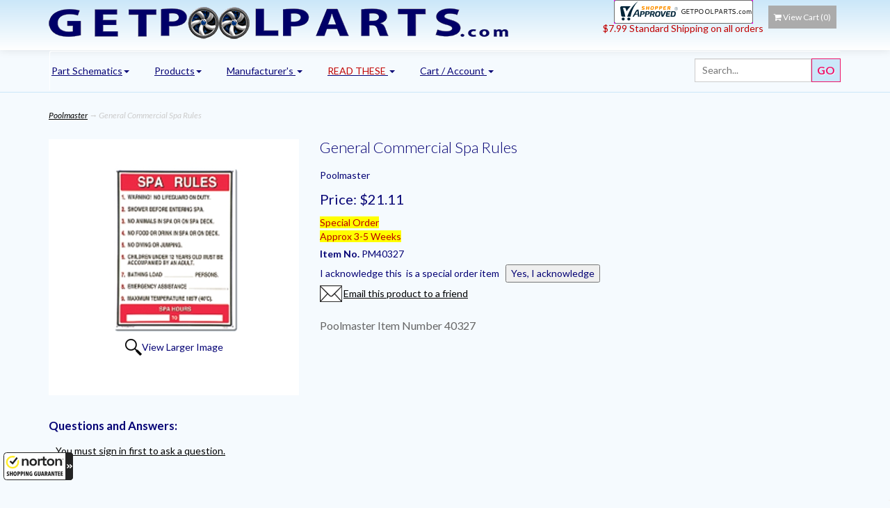

--- FILE ---
content_type: text/html; charset=utf-8
request_url: https://www.getpoolparts.com/product/38837/general-commercial-spa-rules
body_size: 13754
content:
<!DOCTYPE html>
<html lang="en" xmlns="http://www.w3.org/1999/xhtml">
<head>
	<meta http-equiv="Content-Type" content="text/html; charset=utf-8">


<title>40327 | General Commercial Spa Rules</title>
<meta name="description" content="General Commercial Spa Rules" />
<meta name="keywords" content="General Commercial Spa Rules" />




<meta http-equiv="X-UA-Compatible" content="IE=edge">
<meta name="viewport" content="width=device-width, initial-scale=1.0">
<link href='//fonts.googleapis.com/css?family=Lato:300,400,700,300italic,400italic,700italic|Sacramento' rel='stylesheet' type='text/css'>


<!--Xmlpackage 'script.head' -->
<script src="https://www.google.com/recaptcha/api.js" async="" defer></script><!-- Google tag (gtag.js) -->
<script async src="https://www.googletagmanager.com/gtag/js?id=G-NWVJJHXFC1"></script>
<script>
  window.dataLayer = window.dataLayer || [];
  function gtag(){dataLayer.push(arguments);}
  gtag('js', new Date());

  gtag('config', 'G-NWVJJHXFC1');
</script><script>
						(function(i,s,o,g,r,a,m){i['GoogleAnalyticsObject']=r;i[r]=i[r]||function(){
						(i[r].q=i[r].q||[]).push(arguments)},i[r].l=1*new Date();a=s.createElement(o),
						m=s.getElementsByTagName(o)[0];a.async=1;a.src=g;m.parentNode.insertBefore(a,m)
						})(window,document,'script','https://www.google-analytics.com/analytics.js','ga');

						ga('create', 'UA-82804568-1', 'auto');
						

						ga('send', 'pageview');
					</script>
<!--End of xmlpackage 'script.head' -->



<script src="/scripts/_skin_bundle_34408a06cfbb8486d7a387992e67040d?v=wY1XsEStXDE925Rv61J_tEId5aSE7uvfmIze2bTar981"></script>




<link href="/skins/default/css/_skin_bundle?v=aEpBGGDWjnjJCObmDV5cgS8ZR0ZvJM59SZQZK3J--rw1" rel="stylesheet"/>


<!--Xmlpackage 'compunix.CanonicalTags' -->
<link rel="canonical" href="https://www.getpoolparts.com/product/38837/general-commercial-spa-rules">
<!--End of xmlpackage 'compunix.CanonicalTags' -->

<script>(function(w,d,t,r,u){var f,n,i;w[u]=w[u]||[],f=function(){var o={ti:"343148806", enableAutoSpaTracking: true};o.q=w[u],w[u]=new UET(o),w[u].push("pageLoad")},n=d.createElement(t),n.src=r,n.async=1,n.onload=n.onreadystatechange=function(){var s=this.readyState;s&&s!=="loaded"&&s!=="complete"||(f(),n.onload=n.onreadystatechange=null)},i=d.getElementsByTagName(t)[0],i.parentNode.insertBefore(n,i)})(window,document,"script","//bat.bing.com/bat.js","uetq");</script>


	

	<link rel="shortcut icon" href="/favicon.ico" type="image/x-icon" />
</head>
<body id="bodyTag">
	
				<!--
					PAGE INVOCATION: /product/38837/general-commercial-spa-rules
					PAGE REFERRER: 
					STORE LOCALE: en-US
					STORE CURRENCY: USD
					CUSTOMER ID: 0
					AFFILIATE ID: 0
					CUSTOMER LOCALE: en-US
					CURRENCY SETTING: USD
					CACHE MENUS: True
				-->




<!--Xmlpackage 'script.bodyopen' -->
<script type="text/javascript">
					var ApplicationRelativeUrl = '/';
				</script><!-- Google tag (gtag.js) -->
<script async src="https://www.googletagmanager.com/gtag/js?id=G-NWVJJHXFC1"></script>
<script>
  window.dataLayer = window.dataLayer || [];
  function gtag(){dataLayer.push(arguments);}
  gtag('js', new Date());

  gtag('config', 'G-NWVJJHXFC1');
</script>
<!--End of xmlpackage 'script.bodyopen' -->

	<div class="main-header">
			<div class="container">
			<div class="row header-row">
				<div style="text-align: center;"><a id="storelogo" class="storelogo" href="/" title="GetPoolParts.com">
<img alt="getpoolparts.com" src="/skins/default/images/gpp-longWHEELS.gif" class="img-responsive storelogo-image-wrapper" />
</a>
</div>
					</div>
			<div class="row">

				<p style="text-align: center;">
<a href="https://www.shopperapproved.com/reviews/getpoolparts.com/" class="shopperlink"><img src="//www.shopperapproved.com/newseals/24270/white-header-basic.gif" style="border: 0;" alt="Customer Reviews" oncontextmenu="var d = new Date(); alert('Copying Prohibited by Law - This image and all included logos are copyrighted by Shopper Approved \251 '+d.getFullYear()+'.'); return false;" /></a>
</p>
<p style="text-align: center;"><span style="color: #c00000;">$7.99 Standard Shipping on all orders<br />
<br />
</span></p>
			</div>

			<div class="cart-header pull-right">
						
<ul class="user-links">



		<li>
				<a id="js-show-cart" href="#" data-toggle="modal" data-target="#minicart-modal" class="user-link" aria-disabled="true" tabindex="-1">
		<span aria-hidden="true">
			<i class="fa fa-shopping-cart"></i>
		</span>
		View Cart (<span class="minicart-count js-minicart-count">0</span>)
	</a>



		</li>
			
</ul>

			</div>
			
			<div class="clearfix"></div>
			<div class="col-xs-12 header-right-phone">
				
			</div>
					</div>
				<div class="clearfix"></div>
	</div>
	<div class="clearfix"></div>

	<div class="top-navigation-wrap">
		<div class="container">
			<div class="navbar navbar-default topnav" role="navigation">
				<div class="search-wrapper">
					<div class="search-static">
						<form action="/isearch3" method="get">    <div class="search-form-group">
        <input name="searchterm" class="form-control input-sm search-box" placeholder="Search..." type="text">
        <input value="Go" class="btn btn-primary btn-sm search-go" type="submit">
        <div class="clearfix"></div>
    </div>
</form>
					</div>
				</div>
						<div class="navbar-header">
							<button type="button" class="navbar-toggle" data-toggle="collapse" data-target="#top-nav-collapse">
								<span class="sr-only">Toggle navigation</span>
								<span class="icon-bar"></span>
								<span class="icon-bar"></span>
								<span class="icon-bar"></span>
							</button>
						</div>
						<div class="navbar-collapse collapse" id="top-nav-collapse">
					<ul class="nav navbar-nav">
    <li class="dropdown">
    <a href="/section" class="dropdown-toggle" data-toggle="dropdown">
    Part Schematics<span class="caret"></span>
    </a>
    <ul class="dropdown-menu category-menu">
        <li>
        <div class="ymm-content three-column-menu">
  <div class="row">
    <ul class="col-xs-12 col-md-4 menu-list">
      <li class="menu-list-item"><a href="/section/151/swimming-pool-accessory-parts">Accessory Parts</a></li>
      <li class="menu-list-item"><a href="/section/20/swimming-pool-automation-salt-sanitization-parts">Automation | Salt | Sanitization Parts</a></li>
      <li class="menu-list-item"><a href="/section/10/chlorinator-parts">Chlorinator  Parts</a></li>
      <li class="menu-list-item"><a href="/section/7/cleaner-parts">Cleaner Parts</a></li>
      <li class="menu-list-item"><a href="/section/17/diving-board-parts">Diving Board Parts</a></li>
      <li class="menu-list-item"><a href="/section/4/filter-parts">Filter Parts</a></li>
      <li class="menu-list-item"><a href="/section/14/swimming-pool-fitting-parts">Fitting Parts</a></li>
      <li class="menu-list-item"><a href="/section/15/gasket-seal-and-o-ring-kits">Gasket Seal and O-Ring Kits</a></li></ul> <ul class="col-xs-12 col-md-4 menu-list" ><li class="menu-list-item"><a href="/section/6/heater-parts">Heater Parts</a></li>
      <li class="menu-list-item"><a href="/section/18/ladder-parts">Ladder Parts</a></li>
      <li class="menu-list-item"><a href="/section/8/light-parts">Light Parts</a></li>
      <li class="menu-list-item"><a href="/section/11/main-drain-parts">Main Drain Parts</a></li>
      <li class="menu-list-item"><a href="/section/1719/pool-lift-parts-and-accessories">Pool Lift Parts and Accessories</a></li>
      <li class="menu-list-item"><a href="/section/1335/pressure-gauges-and-vacuum-gauges">Pressure Gauges and Vacuum Gauges</a></li>
      <li class="menu-list-item"><a href="/section/5/pump-parts">Pump Parts</a></li>
      <li class="menu-list-item"><a href="/section/12/swimming-pool-safety-cover-parts">Safety Cover Parts</a></li></ul> <ul class="col-xs-12 col-md-4 menu-list" ><li class="menu-list-item"><a href="/section/13/skimmer-parts">Skimmer Parts</a></li>
      <li class="menu-list-item"><a href="/section/19/slide-parts">Slide Parts</a></li>
      <li class="menu-list-item"><a href="/section/21/solar-reel-parts">Solar Reel Parts</a></li>
      <li class="menu-list-item"><a href="/section/1683/spa-jets">Spa Jets</a></li>
      <li class="menu-list-item"><a href="/section/1703/spa-plumbing-manifolds">Spa Plumbing Manifolds</a></li>
      <li class="menu-list-item"><a href="/section/9/valve-parts">Valve Parts</a></li>
    </ul>
    <div class="clearfix"></div>
  </div>
</div>
        </li>
    </ul>
    </li>
    <li class="dropdown">
    <a href="/category" class="dropdown-toggle" data-toggle="dropdown">
    Products<span class="caret"></span>
    </a>
    <ul class="dropdown-menu category-menu">
        <li>
        <div class="ymm-content three-column-menu">
  <div class="row">
    <ul class="col-xs-12 col-md-4 menu-list">
      <li class="menu-list-item"><a href="/category/119/air-blowers">Air Blowers</a></li>
      <li class="menu-list-item"><a href="/category/56/bonding-and-electrical">Bonding and Electrical</a></li>
      <li class="menu-list-item"><a href="/category/2/cartridges">Cartridges</a></li>
      <li class="menu-list-item"><a href="/category/74/swimming-pool-chemicals">Chemicals</a></li>
      <li class="menu-list-item"><a href="/category/45/swimming-pool-chlorinators-brominators">Chlorinators Brominators</a></li>
      <li class="menu-list-item"><a href="/category/51/swimming-pool-cleaning-equipment">Cleaning Equipment</a></li>
      <li class="menu-list-item"><a href="/category/71/filter-connector-hoses">Filter Connector Hoses</a></li>
      <li class="menu-list-item"><a href="/category/139/filters">Filters</a></li></ul> <ul class="col-xs-12 col-md-4 menu-list" ><li class="menu-list-item"><a href="/category/73/swimming-pool-flow-meters">Flow Meters</a></li>
      <li class="menu-list-item"><a href="/category/112/fountains">Fountains</a></li>
      <li class="menu-list-item"><a href="/category/29/grids-for-de-pool-filters">Grids for DE Pool Filters</a></li>
      <li class="menu-list-item"><a href="/category/1/hayward-pool-fittings-and-unions">Hayward Pool Fittings and Unions</a></li>
      <li class="menu-list-item"><a href="/category/153/heaters">Heaters</a></li>
      <li class="menu-list-item"><a href="/category/33/swimming-pool-lights">Lights</a></li>
      <li class="menu-list-item"><a href="/category/32/pool-spa-pump-motors">Pool - Spa Pump Motors</a></li>
      <li class="menu-list-item"><a href="/category/69/swimming-pool-pool-safety">Pool Safety</a></li></ul> <ul class="col-xs-12 col-md-4 menu-list" ><li class="menu-list-item"><a href="/category/122/pumps">Pumps</a></li>
      <li class="menu-list-item"><a href="/category/151/signs-for-pool-and-spas">Signs for Pool and Spas</a></li>
      <li class="menu-list-item"><a href="/category/53/swimming-pool-test-kits-and-refills">Test Kits and Refills</a></li>
      <li class="menu-list-item"><a href="/category/126/tools-for-pools">Tools for Pools</a></li>
      <li class="menu-list-item"><a href="/category/43/swimming-pool-and-spa-valves">Valves</a></li>
      <li class="menu-list-item"><a href="/category/113/winter-products">Winter Products</a></li>
      <li class="menu-list-item"><a href="/category/107/zinc-anodes">Zinc Anodes</a></li>
    </ul>
    <div class="clearfix"></div>
  </div>
</div>
        </li>
    </ul>
    </li>
    <li class="dropdown">
    <a href="/manufacturer" class="dropdown-toggle" data-toggle="dropdown">
    Manufacturer's <span class="caret"></span>
    </a>
    <ul class="dropdown-menu category-menu">
        <li>
        <div class="ymm-content three-column-menu">
  <div class="row">
    <ul class="col-xs-12 col-md-4 menu-list">
      <li class="menu-list-item"><a href="/manufacturer/57/a-a-mfg">A &amp; A Mfg</a></li>
      <li class="menu-list-item"><a href="/manufacturer/68/air-supply-of-the-future">Air Supply of the Future</a></li>
      <li class="menu-list-item"><a href="/manufacturer/63/allied-innovations">Allied Innovations</a></li>
      <li class="menu-list-item"><a href="/manufacturer/32/american-granby">American Granby</a></li>
      <li class="menu-list-item"><a href="/manufacturer/33/anderson-manufacturing">Anderson Manufacturing</a></li>
      <li class="menu-list-item"><a href="/manufacturer/6/aqua-flo">Aqua Flo</a></li>
      <li class="menu-list-item"><a href="/manufacturer/52/aqua-genie">Aqua Genie</a></li>
      <li class="menu-list-item"><a href="/manufacturer/34/aqua-products">Aqua Products</a></li></ul> <ul class="col-xs-12 col-md-4 menu-list" ><li class="menu-list-item"><a href="/manufacturer/50/aquabond">AquaBond</a></li>
      <li class="menu-list-item"><a href="/manufacturer/51/aquachek">AquaChek</a></li>
      <li class="menu-list-item"><a href="/manufacturer/67/aquador">Aquador</a></li>
      <li class="menu-list-item"><a href="/manufacturer/7/aquastar-pool-products">Aquastar Pool Products</a></li>
      <li class="menu-list-item"><a href="/manufacturer/49/atlas-minerals">Atlas Minerals</a></li>
      <li class="menu-list-item"><a href="/manufacturer/35/baker-hydro">Baker Hydro</a></li>
      <li class="menu-list-item"><a href="/manufacturer/13/balboa-water-group">Balboa Water Group</a></li>
      <li class="menu-list-item"><a href="/manufacturer/8/blue-white-industries">Blue-White Industries</a></li></ul> <ul class="col-xs-12 col-md-4 menu-list" ><li class="menu-list-item"><a href="/manufacturer/5/century-motors">Century Motors</a></li>
      <li class="menu-list-item"><a href="/manufacturer/10/coates-heater-company">Coates Heater Company</a></li>
      <li class="menu-list-item"><a href="/manufacturer/62/custom-molded-products">Custom Molded Products</a></li>
      <li class="menu-list-item"><a href="/manufacturer/36/danner">Danner</a></li>
      <li class="menu-list-item"><a href="/manufacturer/11/del-ozone">DEL Ozone</a></li>
      <li class="menu-list-item"><a href="/manufacturer/37/feherguard">FeherGuard</a></li>
      <li class="menu-list-item"><a href="/manufacturer/30/filbur">Filbur</a></li>
      <li class="menu-list-item"><a href="/manufacturer/86/fluidra-zodiac-jandy-polaris-astral">Fluidra Zodiac Jandy Polaris Astral</a></li>
      <li class="subNavItem viewAllItem"><a href="/manufacturer">View All</a></li>
    </ul>
    <div class="clearfix"></div>
  </div>
</div>
        </li>
    </ul>
    </li>
    <li class="dropdown">
    <a href="#t" class="dropdown-toggle" data-toggle="dropdown">
    <span style="color: #c00000;">READ THESE</span>
    <span class="caret"></span>
    </a>
    <ul class="dropdown-menu">
        <li>
        <a href="/contactus">  Contact
        </a></li>
        <li>
        <a href="/OrderStatus">  Order Tracking
        </a></li>
        <li><a href="/topic/shipping">
        Shipping
        </a></li>
        <li><a href="/topic/internet_sales_tax">
        Sales Tax
        </a></li>
        <li>
        <a href="/topic/returns">
        Returns
        </a>
        </li>
        <li>
        <a href="/topic/faq">
        FAQ's
        </a>
        </li>
    </ul>
    </li>
    <li class="dropdown">
    <a href="#" class="dropdown-toggle" data-toggle="dropdown">
    Cart / Account
    <span class="caret"></span>
    </a>
    <ul class="dropdown-menu">
        <li>
        <a href="#minicart-modal" data-toggle="modal">
        Shopping Cart
        </a>
        </li>
        <li>
        <a href="#miniwish-modal" data-toggle="modal">
        My For Later List
        </a>
        </li>
        <li>
        <a href="/account">
        My Account
        </a>
        </li>
        <li>
        <a href="/account#OrderHistory">
        My Orders
        </a>
        </li>
        <li>
        <a href="/account/signin?returnurl=%2Fproduct%2F38837%2Fgeneral-commercial-spa-rules">
        Login
        </a>
        </li>
    </ul>
    </li>
</ul>
				</div>
							</div>
						</div>
					</div>
	<!--/div-->
				<div class="notices">
					
				</div>
	<div class="main-content-wrapper">
		
		<div class="main-background">
			<div class="container">
					<div role="region" aria-label="breadcrumbs" class="breadcrumb">

		<span class="SectionTitleText"><a class="SectionTitleText" href="/manufacturer/20/poolmaster">Poolmaster</a> &rarr; General Commercial Spa Rules</span>
	</div>

				<div class="notices">
					
				</div>
					<!-- Contents start -->
						


	<!--Xmlpackage 'product.simpleproductwithbrand.xml.config' -->
<div class="page-wrap product-page" itemscope="" itemtype="https://schema.org/Product">
  <meta itemprop="gtin13" content="0085334403277">
  <meta itemprop="mpn" content="40327"><span itemprop="weight" itemscope="" itemtype="https://schema.org/QuantitativeValue"><meta itemprop="value" content="0.00">
    <meta itemprop="unitText" content="lbs"></span><link itemprop="itemCondition" href="https://schema.org/NewCondition">
  <meta itemprop="sku" content="PM40327">
  <meta itemprop="productID" content="38837"><meta itemprop="image" content="https://www.getpoolparts.com/images/product/large/PM40327.jpg" /><span itemprop="manufacturer" itemscope="" itemtype="https://schema.org/Organization"><meta itemprop="name" content="Poolmaster">
    <meta itemprop="url" content="https://www.getpoolparts.com/manufacturer/20/poolmaster"></span><meta itemprop="url" content="https://www.getpoolparts.com/product/38837/general-commercial-spa-rules">
  <div class="row">
    <div class="col-sm-4 product-image-column"><div class="image-wrap product-image-wrap">
				<script type='text/javascript'>
					function popupimg()
					{
						var imagePath = document.getElementById('popupImageURL').value;

						window.open(
							'/image/popup?imagePath=' + imagePath + '&altText=R2VuZXJhbCBDb21tZXJjaWFsIFNwYSBSdWxlcw2',
							'LargerImage21154',
							'toolbar=no,location=no,directories=no,status=no,menubar=no,scrollbars=yes,resizable=yes,copyhistory=no,width=450,height=450,left=0,top=0');

						return true;
					}
				</script>
<div id="divProductPicZ38837" style="display:none">
</div>
<div class="medium-image-wrap" id="divProductPic38837">
<button class="button-transparent" onClick="popupimg('/images/product/large/PM40327.jpg')">
							<div class="pop-large-wrap"><img id="ProductPic38837" name="general-commercial-spa-rules" class="product-image img-responsive medium-image medium-image-cursor" title="Click here to view larger image" src="/images/product/medium/PM40327.jpg" alt="General Commercial Spa Rules" />
							</div>
							<span class="pop-large-link">View Larger Image</span>
						</button><input type="hidden" id="popupImageURL" value="%2fimages%2fproduct%2flarge%2fPM40327.jpg" /></div>
<div class="image-controls"></div></div></div>
    <div class="col-sm-8 product-info-column">
      <div class="product-info-wrap">
        <h1 class="product-page-header" itemprop="name">General Commercial Spa Rules</h1>
        <div class="product-brand" itemprop="brand">Poolmaster</div>
        <div itemprop="offers" itemscope="" itemtype="https://schema.org/Offer" id="&#xA;												VariantPrice_38837">
          <link itemprop="availability" href="https://schema.org/PreOrder"><div class="price-wrap">

						<div class="variant-price">
							<span>Price:</span>
							$21.11
						</div>
					<meta itemprop="price" content="21.1100" />
					<meta itemprop="priceCurrency" content="USD">
</div>


</div><div class="stock-hint out-stock-hint" >
<span style="background-color: #ffff00;">Special Order</br>Approx 3-5 Weeks</span></div><label>Item No. 
											</label>PM40327<div class="product-discounttable-wrap"></div>
        <div class="confirmation38837">I acknowledge this &nbsp;is a special order item&nbsp; 
												<button class="btn_conf" onclick="$('.btn_add38837').slideDown(); $('.confirmation38837').hide();">Yes, I acknowledge</button></div>
        <div class="btn_add38837" style="display:none;"><?xml version="1.0" encoding="utf-8"?><script type="text/javascript">
					function submitEmail_38837_38837(emailAddress)
					{

						if(emailAddress.length != 0)
						{
							$.ajax({
								url: '/Compunix/OutOfStockNotificationSignup',
								type : 'GET',
								dataType : 'json',
								contentType : 'application/json; charset=utf-8',
								data: {
									'EmailAddress' : emailAddress,
									'ProductID' : '38837',
									'VariantID' : '38837'
								}
							}).done(function() {
								$('#EmailBox_38837_38837').html('You will be notified as soon as this product becomes available.');
							});
						}
						else
						{
							alert('Please enter your email address.');
						}
					}
				</script><form action="/shoppingcart/addtocart" class="form add-to-cart-form js-add-to-cart-form" id="add-to-cart-38837" method="post"><input data-val="true" data-val-number="The field ProductId must be a number." id="product-id-38837" name="ProductId" type="hidden" value="38837" /><input data-val="true" data-val-number="The field VariantId must be a number." id="variant-id-38837" name="VariantId" type="hidden" value="38837" /><input data-val="true" data-val-number="The field CartRecordId must be a number." id="cart-record-id-38837" name="CartRecordId" type="hidden" value="0" /><input id="upsell-product-ids-38837" name="UpsellProducts" type="hidden" value="" /><input id="return-url-38837" name="ReturnUrl" type="hidden" value="/product/38837/general-commercial-spa-rules" /><input class="js-is-wishlist" id="is-wishlist-38837" name="IsWishlist" type="hidden" value="False" />		<div class="js-add-to-cart-errors">
			
		</div>
		<div class="form-group add-to-cart-group row margin-reset">

				<span class="add-to-cart-quantity">
					<label for="quantity-38837">Quantity</label>
<input aria-label="Quantity" class="form-control quantity-field js-validate-quantity text-box single-line" data-val="true" data-val-number="The field Quantity must be a number." id="quantity-38837" min="0" name="Quantity" type="number" value="1" />				</span>

			<div class="width-100-percent"></div>
			<div class="col-sm-12 padding-left-0">
					<button id="38837_38837_addToCart" type="submit" class="btn btn-primary add-to-cart js-add-to-cart-button">
						Add to Cart
					</button>
			</div>
		</div>
<script type="text/javascript">
					adnsf$('#color-38837').change(function () {
						if(window['setcolorpic_38837']){
							setcolorpic_38837(adnsf$(this).val());
						}
					});

					if(adnsf$('#color-38837').length && adnsf$('#color-38837').val() != '') {
						if(window['setcolorpic_38837']) {
							setcolorpic_38837(adnsf$('#color-38837').val());
						}
					}
				</script>
<script type="text/javascript">
					(function ($) {
						$(function () {
							$('#38837_38837_addToCart:submit').click(function (e) {
								$('#quantity-validation-message').remove();
								if ($('#quantity-38837').val() == '0') {
									var message = "<div id='quantity-validation-message' class='form-validation-message field-validation-error'>" +
										"Please enter a valid quantity" +
										"</div>";
									$('#quantity-38837').after(message);
									$('#quantity-38837').attr("aria-describedby", "quantity-validation-message");
									$('#quantity-38837').focus();
									e.preventDefault();
								}
							});

							$('#quantity-38837').change(function () {
								$('#quantity-validation-message').remove();
							});
						});
					})(adnsf$);
				</script>
</form></div>
				<div class='email-a-friend-wrap'>
					<a href='/product/emailproduct/38837' class='email-a-friend-link'>
						Email this product to a friend
					</a>
				</div><div class="product-add-this">	
	</div>
        <div class="product-description-wrap" itemprop="description">Poolmaster Item Number 40327</div>
      </div>
    </div>
  </div><a name="CompunixFAQ" id="CompunixFAQ"></a><div class="compunixFAQHeader">Questions and Answers:</div>
<div class="compunixFAQAdd"><a class="compunixFAQAdd" href="/account/signin?ReturnUrl=/product/38837/general-commercial-spa-rules">You must sign in first to ask a question.</a></div>
<style type="text/css">
						div.compunixFAQHeader { font-size: 120%; font-weight: bold; margin-bottom: 10px; }
						div.compunixFAQWrapper { border: solid 1px #dddddd; padding: 0; background-color: #f9f9f9; max-height: 1000px; overflow: auto; }
						div.compunixFAQWrapper div.compunixFAQHolder { padding: 15px 15px 0px 15px; }
						div.compunixFAQWrapper div.compunixFAQHolderSeparator { border-bottom: dashed 1px #cccccc; }
						div.compunixFAQWrapper div.compunixFAQHolder div.compunixFAQQuestion { padding: 0 0 10px 0; }
						div.compunixFAQWrapper div.compunixFAQHolder div.compunixFAQQuestion .compunixFAQBy { padding: 0 0 10px 0; color: #666666; margin: 0 0 0 10px; }
						div.compunixFAQWrapper div.compunixFAQHolder div.compunixFAQAnswer { background-color: white; padding: 3px; margin-bottom: 15px; }
						div.compunixFAQWrapper div.compunixFAQHolder div.compunixFAQNoAnswer { /*background-color: white;*/ padding: 3px; color: #d2d2d2; margin-bottom: 15px; }
						div.compunixFAQWrapper div.compunixFAQHolder span { color: #999999; font-size: 90%; margin: 0 10px 0 0; }
						div.compunixFAQWrapper div.compunixFAQHolder div.compunixFAQControl { text-align: right; margin: 0 -15px 0px 0; }
						div.compunixFAQWrapper div.compunixFAQHolder div.compunixFAQControl div { float: right; background-color: #f2f2f2; padding: 2px; margin-right: 5px; }
						div.compunixFAQWrapper div.compunixFAQHolder div.compunixFAQControl div a { text-decoration: none; color: red; font-size: 90%; }
						div.compunixFAQWrapper div.compunixFAQHolder div.compunixFAQControl div.compunixFAQControlPublish a { color: green; }
						div.compunixFAQAdd { padding: 5px 10px; }
					</style></div>	<!--End of Xmlpackage 'product.simpleproductwithbrand.xml.config' -->



					<!-- Contents end -->
				</div>
			</div>
		</div>
			<div class="footer-wrapper">
				<div class="container">
				<div class="row footer-row">
					<p><strong><span style="font-family: 'Segoe UI Emoji';">PVC and CPVC Fittings:</span></strong><br />
<strong><span style="font-family: 'Segoe UI Emoji';">⚠</span></strong><strong><span style="font-family: 'Times New Roman';">️WARNING:</span></strong> These products can expose you to chemicals including Vinyl Chloride and Carbon Black, which are known to the State of California to cause cancer.&nbsp; For more information go to <a href="http://www.p65warnings.ca.gov/" target="_blank">www.P65Warnings.ca.gov</a></p>
<p><strong><span style="font-family: 'Segoe UI Emoji';">Products that contain O-Rings and Gaskets:</span></strong><br />
<strong><span style="font-family: 'Segoe UI Emoji';">⚠</span></strong><strong><span style="font-family: 'Times New Roman';">️WARNING:</span></strong> These products can expose you to chemicals including Carbon Black, which is known to the State of California to cause cancer.&nbsp; For more information go to <a href="http://www.p65warnings.ca.gov/" target="_blank">www.P65Warnings.ca.gov</a></p>
<ul class="col-sm-12 col-md-3 firstMenu">
    <li class="footerHeading">Customer Service</li>
    <li>
    <a rel="nofollow" href="/contactus">Contact Us</a>
    </li>
    <li><a rel="nofollow" href="/topic/about">About Us</a></li>
    <li><a href="/OrderStatus">Order Tracking</a></li>
    <li><a href="#miniwish-modal" data-toggle="modal" rel="nofollow">For Later List</a></li>
    <li><a href="#minicart-modal" data-toggle="modal" rel="nofollow">Shopping Cart</a></li>
    <li><a rel="nofollow" href="/account">Your Account</a></li>
</ul>
<ul class="col-sm-12 col-md-3">
    <li class="footerHeading">Store Policies &amp; Info</li>
    <li><a rel="nofollow" href="/topic/faq">FAQ's</a></li>
    <li><a rel="nofollow" href="/topic/shipping">Shipping</a></li>
    <li><a rel="nofollow" href="/topic/returns">Returns</a></li>
    <li><a rel="nofollow" href="/topic/privacy">Privacy</a></li>
    <li><a rel="nofollow" href="/topic/security">Security</a></li>
    <li><a rel="nofollow" href="/topic/checkouttermsandconditions">Terms and Conditions</a></li>
</ul>
<ul class="col-sm-12 col-md-3">
    <li class="footerHeading">Social Links</li>
    <!--  <li><a href="/sitemap">Site Map</a></li> -->
    <a target="_blank" href="https://www.facebook.com/getpoolparts " title="GETPOOLPARTS is on Facebook"><em class="icon fa fa-facebook"></em></a>
    <a target="_blank" href="https://twitter.com/getpoolparts " title="GETPOOLPARTS on Twitter"><em class="icon fa fa-twitter"></em></a>
    <a target="_blank" href="https://www.instagram.com/getpoolparts " title="GETPOOLPARTS on Instagram"><em class="icon fa fa-instagram"></em></a>
    <br />
    <a href="https://www.shopperapproved.com/reviews/getpoolparts.com" class="shopperlink"><img src="https://www.shopperapproved.com/award/images/24270-sm-bottom-medal-blue.png" style="border: 0;" alt="5 Star Excellence award from Shopper Approved for collecting at least 100 5 star reviews" oncontextmenu="var d = new Date(); alert('Copying Prohibited by Law - This image and all included logos are copyrighted by shopperapproved \251 '+d.getFullYear()+'.'); return false;" /></a>
    <script type="text/javascript">(function() { var js = window.document.createElement("script"); js.src = '//www.shopperapproved.com/seals/certificate.js'; js.type = "text/javascript"; document.getElementsByTagName("head")[0].appendChild(js); })();</script>
</ul>
<ul class="col-sm-12 col-md-3">
    <li class="footerHeading"><span style="line-height: 1.42857;"><a href="https://www.shopperapproved.com/reviews/getpoolparts.com" class="shopperlink new-sa-seals placement-default"><img src="//www.shopperapproved.com/seal/24270/default-sa-seal.gif" style="border-radius: 4px;" alt="Customer Reviews" oncontextmenu="var d = new Date(); alert('Copying Prohibited by Law - This image and all included logos are copyrighted by Shopper Approved \251 '+d.getFullYear()+'.'); return false;" /></a>
<script type="text/javascript"> (function() { var js = window.document.createElement("script"); js.innerHTML = 'function openshopperapproved(o){ var e="Microsoft Internet Explorer"!=navigator.appName?"yes":"no",n=screen.availHeight-90,r=940;return window.innerWidth<1400&&(r=620),window.open(this.href,"shopperapproved","location="+e+",scrollbars=yes,width="+r+",height="+n+",menubar=no,toolbar=no"),o.stopPropagation&&o.stopPropagation(),!1}!function(){for(var o=document.getElementsByClassName("shopperlink"),e=0,n=o.length;e<n;e++)o[e].onclick=openshopperapproved}();'; js.type = "text/javascript"; document.getElementsByTagName("head")[0].appendChild(js);var link = document.createElement('link');link.rel = 'stylesheet';link.type = 'text/css';link.href = "//www.shopperapproved.com/seal/default.css";document.getElementsByTagName('head')[0].appendChild(link);})();</script></span></li>
</ul>
<div class="clearfix">&nbsp;</div>
<script type="text/javascript">
  maxmind_user_id = "118600";
  (function() {
    var loadDeviceJs = function() {
      var element = document.createElement('script');
      element.src = 'https://device.maxmind.com/js/device.js';
      document.body.appendChild(element);
    };
    if (window.addEventListener) {
      window.addEventListener('load', loadDeviceJs, false);
    } else if (window.attachEvent) {
      window.attachEvent('onload', loadDeviceJs);
    }
  })();
</script>
<script type="text/javascript" src="//guarantee-cdn.com/Web/Seal/gjs.aspx?SN=957501943"></script>
<script type="text/javascript">
    setTimeout(function(){
      $("._GUARANTEE_Kicker_Container" ).detach().insertAfter( $(".notices:first-of-type"))
    },1000); 
</script>
<style>
</style>
<style>
</style>
<style>
</style>
<style>
</style>
<br class="t-last-br" />
<style>
</style>
						<div class="clearfix"></div>
					</div>
					<div class="copyright-row">
						<div class="copyright">
						<div style="text-align: center;">We accept Mastercard, Visa, Discover and American Express<br />
</div>
<div style="text-align: center;">© 2026 GetPoolParts.com All Rights Reserved.&nbsp;All logos and brand trademarks are of respective companies shown<br />
<strong><span style="color: #c00000;">GetPoolParts.com is an AUTHORIZED HAYWARD ONLINE RESELLER</span></strong></div>
<style>
</style>
						</div>
					</div>
				</div>
			</div>

	<!-- Minicart modal -->
	<div class="minicart-wrap">
	<div id="minicart-modal" class="modal minicart-modal" data-keyboard="true" tabindex="-1">
		<div class="modal-dialog" role="region" aria-label="modal dialog">
			<div class="modal-content">
				<div class="modal-header">
					<button type="button" class="close" data-dismiss="modal" aria-label="Close">
						<span aria-hidden="true">
							<i class="fa fa-times-circle-o"></i>
						</span>
					</button>
					<h2 class="minicart-title modal-title">
						Shopping Cart:
						<span class="minicart-title-count js-cart-title-count">0</span>
						<span class="minicart-items-label js-cart-count-label">
Items						</span>
					</h2>
				</div>
				<div class="modal-body">
					<div class="minicart-content-wrap">
						<div class="minicart-message-area js-minicart-message-area">
							
						</div>
						<div class="minicart-contents js-minicart-contents">
								<div class="empty-mini-cart-text">
		Your shopping cart is currently empty.
	</div>

						</div>
					</div>
				</div>
				<div class="modal-footer minicart-footer">
					<div class="row">
						<div class="col-sm-6 text-left-sm">
							<div class="minicart-discount off">
								Discounts:
								<span class="minicart-discount js-minicart-discount"></span>
							</div>
							<div class="minicart-total-area">
								<div class="minicart-total-wrap">
									Total:
									<span class="minicart-total js-minicart-total">$0.00</span>
								</div>
									<div class="minicart-save-Link">
										<a href="#" id="minicart-save-button" class="update-total-link">Update Totals</a>
									</div>
							</div>
						</div>

						<div class="col-sm-6">
							<div class="mini-cart-button-wrapper ">
								<button type="button" id="minicart-close-button" class="btn btn-default close-minicart-button">Keep Browsing</button>
								<button type="button" id="minicart-checkout-button" class="btn btn-primary minicart-checkout-button" data-return-url="/product/38837/general-commercial-spa-rules">I'm Ready To Buy</button>
							</div>
						</div>
					</div>
				</div>
			</div>
		</div>
	</div>
</div>


	<!-- Miniwish modal -->
	

	<!-- Minicart and miniwish resources (javascript and overlay html) -->
		<div class="minicart-loading-overlay js-minicart-loading-overlay off">
		<div class="minicart-overlay"></div>
		<div class="minicart-loading">
			<div class="minicart-loading-message js-minicart-loading-message">Loading...</div>
			<div class="loading-animation loading-style-dark"></div>
		</div>
	</div>

<script src="/scripts/_skin_bundle_2a59354f3da09b60835d68828d972922?v=kdf-7QzJ_71lvhQgUumLmvqe9ch32Wnp3Kyzz7tJ5GI1"></script>
<script type="text/javascript">
		adnsf$.minicart.initialize(
		{
			minicart_DeleteWaitMessage: "Deleting...",
			miniwish_MoveSingleMessage: "Moving item to cart.",
			miniwish_MoveAllMessage: "Moving all items to cart.",
			minicart_UpdateFailureMessage: "Sorry, there was an error updating your cart.",
			miniwish_UpdateFailureMessage: "Sorry, there was an error updating your Saved List.",
			minicart_CountLabel: "Items",
			minicart_CountLabelSingular: "Item",
			checkoutUrl: "/checkout",
			loginUrl: "/account/signin"
		});
		adnsf$.minicart.cartEnabled = true;
		adnsf$.minicart.wishEnabled = false;
		adnsf$.minicart.onCheckoutPage = false;
	</script>


	


		<div class="live-chat-wrapper">
			<div class="live-chat">
				<!--
<script type='text/javascript'>var fc_JS=document.createElement('script');fc_JS.type='text/javascript';fc_JS.src='https://assets1.freshchat.io/production/assets/widget.js?t='+Date.now();(document.body?document.body:document.getElementsByTagName('head')[0]).appendChild(fc_JS); window._fcWidgetCode='1MPXR1QP5V';window._fcURL='https://getpoolparts.freshchat.io';</script>
-->
			</div>
		</div>
	


<!-- BEGIN GCR Badge Code -->
<script src="https://apis.google.com/js/platform.js?onload=renderBadge" async="" defer=""></script>
<script>
	window.renderBadge = function() {
		var ratingBadgeContainer = document.createElement("div");
		document.body.appendChild(ratingBadgeContainer);
		window.gapi.load('ratingbadge', function() {
			window.gapi.ratingbadge.render(
				ratingBadgeContainer, {
					"merchant_id": 114168012,
					"position": "BOTTOM_RIGHT"
				});
		});
	}
</script>
<!-- END GCR Badge Code -->
<!-- BEGIN GCR Language Code -->
<script>
	window.___gcfg = {
		lang: "en_US"
		};
</script>
<!-- END GCR Language Code -->


<script type="text/javascript">
		window.postalCodeRegexConfiguration = {
			postalCodeRegexMapUrl: "/country/postalcoderegexmap",
		};
	</script>



<script src="/scripts/_skin_bundle_dff43428b6a7fd21fc615c8424c2b65c?v=s_s_tB3UcvQ49PW6XeJkwdDsp4YU90ADxOTTD5qLBL81"></script>


<script type="text/javascript">
		adnsf$.initializeAddToCartForms(
		{
			ajaxAddToCartUrl: "/minicart/ajaxaddtocart",
			ajaxAddKitToCartUrl: "/minicart/ajaxaddkittocart",
			addToCartMessage: "Adding to cart",
			addToWishMessage: "Saving for Later",
			invalidQuatityMessage: "Please enter a valid quantity",
			addToCartFailureMessage: "Your item was not added to the cart because of an error",
			addToWishFailureMessage: "Your item was not added to your For Later List because of an error",
			checkoutUrl: "/checkout",
			loginUrl: "/account/signin"
		});

		adnsf$.validator.unobtrusive.adapters.addSingleVal('min', 'val');

		vortx.browser.detect();
		if (vortx.browser.isIE) {
			vortx.browser.warnOfDeprecation(
				'browser-detection-notice',
				'It appears that your web browser is a bit old. For a more safe and modern experience, please change or upgrade your web browser.'
			);
		}
	</script>








<script>
				(function () {
					var mmapiws = window.__mmapiws = window.__mmapiws || {};
					mmapiws.accountId = '118600';
					var loadDeviceJs = function () {
						var element = document.createElement('script');
						element.async = true;
						element.src = 'https://device.maxmind.com/js/device.js';
						document.body.appendChild(element);
					};
					if (window.addEventListener) {
						window.addEventListener('load', loadDeviceJs, false);
					} else if (window.attachEvent) {
						window.attachEvent('onload', loadDeviceJs);
					}
				})();
					</script>




<!--Xmlpackage 'script.bodyclose' -->
<script>
					$(document).ready(function(){
					
						gtag('event', 'view_item', {
						  currency: "USD",
							value: 21.1100,
							items: [{
								item_name: "General Commercial Spa Rules", // ID is required.
								item_id: "38837",
								price: 21.1100,
								item_brand: "Poolmaster", //take the Made for: value
								item_category: ""
							}]
							});

					})
				</script><script>
					// Measure when a product is added to a shopping cart
					$(document).ready(function(){
					$("button.js-add-to-cart-button, button.js-wishlist-button,a.add-to-cart-button .js-add-to-cart-button, .js-wishlist-button, input.add-to-cart[type='button']").on("click", function() {
						var quantity = $("input[name^='Quantity']").val();
							sendGA4_add_to_cart(quantity);
						});
					});
					function sendGA4_add_to_cart(quantity) {
						gtag('event', 'add_to_cart', {					
												  currency: "USD",
								value: 21.1100,
							items: [{
								item_name: "General Commercial Spa Rules", // ID is required.
								item_id: "38837",
								price: 21.1100,
								item_brand: "Poolmaster", //take the Made for: value
								item_category: "",
								quantity: quantity
							}]
						});
					}
				</script>
<!--End of xmlpackage 'script.bodyclose' -->



		<!--Xmlpackage 'promo-window' -->

<!--End of xmlpackage 'promo-window' -->
</body>
</html>


--- FILE ---
content_type: text/html; charset=utf-8
request_url: https://www.getpoolparts.com/XmlPackage/compunix.ISearch3.Content?disableTemplate=True&pagenumber=0&displaytype=undefined&_=1769570798407
body_size: -113
content:
<div id="productholder" class="ClearBoth row">
  <ul class="undefined"></ul>
</div><span id="nextpagecontainer" nextpage="1" displaytype="undefined"></span>

--- FILE ---
content_type: text/plain; charset=utf-8
request_url: https://d-ipv6.mmapiws.com/ant_squire
body_size: 150
content:
getpoolparts.com;019c02a3-98f4-72e0-a81a-2738ef141140:12f860686a17ecca17107624e906a06631bb2318

--- FILE ---
content_type: application/x-javascript; charset=utf-8
request_url: https://guarantee-cdn.com/Web/Seal/AltSealInfo.aspx?Info=1&PR=&CBF=bs_R.AltSeal&Elem=_GUARANTEE_SealSpan&SN=buysafeseal_1&HASH=xmPH6tNsf1dAcmF1l%2f%2fYZVzFDoo7wIX2NPohH1TNx6p9fjLRDJnM8KbDgeRVI1z9jwFd0k0qyZUmd5FD5Pu8sQ%3d%3d&S=Large&T=M&MSPHASH=&fpc=&DP=br%3DChrome%3Bvr%3D131.0.0.0%3Bos%3DLinux%3Bsno%3Da&I=&TS=efb7f22gg9
body_size: 659
content:
bs_R.AltSeal("_GUARANTEE_SealSpan","buysafeseal_1","xmPH6tNsf1dAcmF1l%2f%2fYZVzFDoo7wIX2NPohH1TNx6p9fjLRDJnM8KbDgeRVI1z9jwFd0k0qyZUmd5FD5Pu8sQ%3d%3d","","Large","M","<filename>Custom BLX[11]/Web/Seal/images/MpCustom/MP957501943a_Seal_BLX.swf</filename><bsuid>3e651804-7c54-41f7-bda9-db600af31f62_54</bsuid><Rollover>Guarantee</Rollover><Type>Bonded</Type><Persist>True</Persist><Affiliate>False</Affiliate><Free>False</Free><SealResponse PersistantSealOn=\"True\" RolloverName=\"Custom\" SetName=\"a\" DisplayFlag=\"-1\" SealType=\"Bonded\" UniqueId=\"3e651804-7c54-41f7-bda9-db600af31f62_54\" RolloverType=\"Guarantee\" ShowSeal=\"True\" SealLocation=\"Custom BLX[11]/Web/Seal/images/MpCustom/MP957501943a_Seal_BLX.swf\" MarketplaceUserHash=\"EBoCK0s6Wm7crgMVUDUQwU74EYgxOcde2i9Vtgex90djnnjrXU2TQON10hKmjVZ7FJbR9NDBvDVZ2pjZMFSUnA==\" IsFreeBond=\"False\" IsAffiliateOnly=\"False\" />");

--- FILE ---
content_type: text/plain; charset=utf-8
request_url: https://d-ipv6.mmapiws.com/ant_squire
body_size: -30
content:
getpoolparts.com;019c02a3-98f4-7162-a24f-ecb01dcd7d70:370a2d985f399c191ae97ceda52f3e739cd6cf39